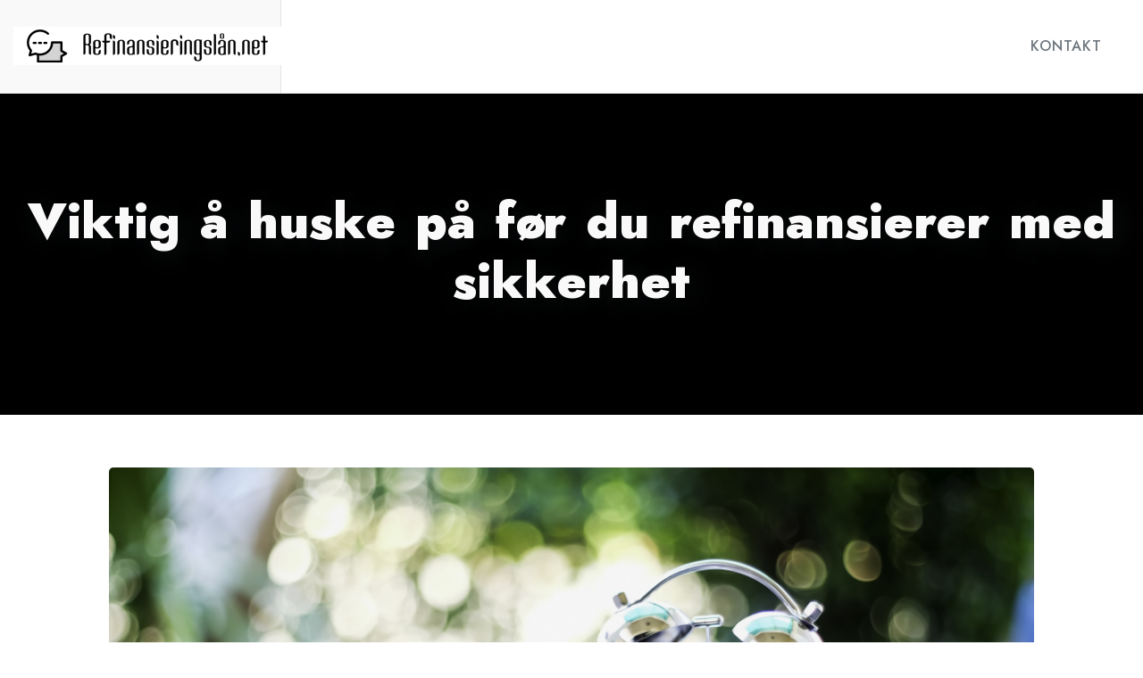

--- FILE ---
content_type: text/html; charset=UTF-8
request_url: https://www.xn--refinansieringsln-orb.net/viktig-a-huske-pa-for-du-refinansierer-med-sikkerhet/
body_size: 11204
content:
<!doctype html>
<html dir="ltr" lang="en-US" prefix="og: https://ogp.me/ns#">
<head>
	<meta charset="UTF-8">
	<meta name="viewport" content="width=device-width, initial-scale=1">
	<link rel="profile" href="https://gmpg.org/xfn/11">
	
	<title>Husk på dette før du tar opp refinansiering med sikkerhet!</title>

		<!-- All in One SEO 4.9.3 - aioseo.com -->
	<meta name="description" content="Refinansiering med sikkerhet kan være redningen for mange. Hva bør du huske på før du refinansierer? Klikk her og les enkle tips!" />
	<meta name="robots" content="max-image-preview:large" />
	<meta name="author" content="Lage"/>
	<link rel="canonical" href="https://www.xn--refinansieringsln-orb.net/viktig-a-huske-pa-for-du-refinansierer-med-sikkerhet/" />
	<meta name="generator" content="All in One SEO (AIOSEO) 4.9.3" />
		<meta property="og:locale" content="en_US" />
		<meta property="og:site_name" content="refinansieringslån.net - refinansieringslån.net" />
		<meta property="og:type" content="article" />
		<meta property="og:title" content="Husk på dette før du tar opp refinansiering med sikkerhet!" />
		<meta property="og:description" content="Refinansiering med sikkerhet kan være redningen for mange. Hva bør du huske på før du refinansierer? Klikk her og les enkle tips!" />
		<meta property="og:url" content="https://www.xn--refinansieringsln-orb.net/viktig-a-huske-pa-for-du-refinansierer-med-sikkerhet/" />
		<meta property="og:image" content="https://www.xn--refinansieringsln-orb.net/wp-content/uploads/2021/04/logo.png" />
		<meta property="og:image:secure_url" content="https://www.xn--refinansieringsln-orb.net/wp-content/uploads/2021/04/logo.png" />
		<meta property="article:published_time" content="2021-04-26T19:05:20+00:00" />
		<meta property="article:modified_time" content="2021-04-24T13:17:06+00:00" />
		<meta name="twitter:card" content="summary" />
		<meta name="twitter:title" content="Husk på dette før du tar opp refinansiering med sikkerhet!" />
		<meta name="twitter:description" content="Refinansiering med sikkerhet kan være redningen for mange. Hva bør du huske på før du refinansierer? Klikk her og les enkle tips!" />
		<meta name="twitter:image" content="https://www.xn--refinansieringsln-orb.net/wp-content/uploads/2021/04/logo.png" />
		<script type="application/ld+json" class="aioseo-schema">
			{"@context":"https:\/\/schema.org","@graph":[{"@type":"BlogPosting","@id":"https:\/\/www.xn--refinansieringsln-orb.net\/viktig-a-huske-pa-for-du-refinansierer-med-sikkerhet\/#blogposting","name":"Husk p\u00e5 dette f\u00f8r du tar opp refinansiering med sikkerhet!","headline":"Viktig \u00e5 huske p\u00e5 f\u00f8r du refinansierer med sikkerhet","author":{"@id":"https:\/\/www.xn--refinansieringsln-orb.net\/author\/Lage\/#author"},"publisher":{"@id":"https:\/\/www.xn--refinansieringsln-orb.net\/#organization"},"image":{"@type":"ImageObject","url":"https:\/\/www.xn--refinansieringsln-orb.net\/wp-content\/uploads\/2021\/04\/huske-med-sikkerhet.jpg","width":2121,"height":1414},"datePublished":"2021-04-26T19:05:20+00:00","dateModified":"2021-04-24T13:17:06+00:00","inLanguage":"en-US","mainEntityOfPage":{"@id":"https:\/\/www.xn--refinansieringsln-orb.net\/viktig-a-huske-pa-for-du-refinansierer-med-sikkerhet\/#webpage"},"isPartOf":{"@id":"https:\/\/www.xn--refinansieringsln-orb.net\/viktig-a-huske-pa-for-du-refinansierer-med-sikkerhet\/#webpage"},"articleSection":"Refinansiering"},{"@type":"BreadcrumbList","@id":"https:\/\/www.xn--refinansieringsln-orb.net\/viktig-a-huske-pa-for-du-refinansierer-med-sikkerhet\/#breadcrumblist","itemListElement":[{"@type":"ListItem","@id":"https:\/\/www.xn--refinansieringsln-orb.net#listItem","position":1,"name":"Home","item":"https:\/\/www.xn--refinansieringsln-orb.net","nextItem":{"@type":"ListItem","@id":"https:\/\/www.xn--refinansieringsln-orb.net\/category\/refinansiering\/#listItem","name":"Refinansiering"}},{"@type":"ListItem","@id":"https:\/\/www.xn--refinansieringsln-orb.net\/category\/refinansiering\/#listItem","position":2,"name":"Refinansiering","item":"https:\/\/www.xn--refinansieringsln-orb.net\/category\/refinansiering\/","nextItem":{"@type":"ListItem","@id":"https:\/\/www.xn--refinansieringsln-orb.net\/viktig-a-huske-pa-for-du-refinansierer-med-sikkerhet\/#listItem","name":"Viktig \u00e5 huske p\u00e5 f\u00f8r du refinansierer med sikkerhet"},"previousItem":{"@type":"ListItem","@id":"https:\/\/www.xn--refinansieringsln-orb.net#listItem","name":"Home"}},{"@type":"ListItem","@id":"https:\/\/www.xn--refinansieringsln-orb.net\/viktig-a-huske-pa-for-du-refinansierer-med-sikkerhet\/#listItem","position":3,"name":"Viktig \u00e5 huske p\u00e5 f\u00f8r du refinansierer med sikkerhet","previousItem":{"@type":"ListItem","@id":"https:\/\/www.xn--refinansieringsln-orb.net\/category\/refinansiering\/#listItem","name":"Refinansiering"}}]},{"@type":"Organization","@id":"https:\/\/www.xn--refinansieringsln-orb.net\/#organization","name":"refinansieringsl\u00e5n.net","description":"refinansieringsl\u00e5n.net","url":"https:\/\/www.xn--refinansieringsln-orb.net\/","logo":{"@type":"ImageObject","url":"https:\/\/www.xn--refinansieringsln-orb.net\/wp-content\/uploads\/2021\/04\/logo.png","@id":"https:\/\/www.xn--refinansieringsln-orb.net\/viktig-a-huske-pa-for-du-refinansierer-med-sikkerhet\/#organizationLogo","width":300,"height":43},"image":{"@id":"https:\/\/www.xn--refinansieringsln-orb.net\/viktig-a-huske-pa-for-du-refinansierer-med-sikkerhet\/#organizationLogo"}},{"@type":"Person","@id":"https:\/\/www.xn--refinansieringsln-orb.net\/author\/Lage\/#author","url":"https:\/\/www.xn--refinansieringsln-orb.net\/author\/Lage\/","name":"Lage"},{"@type":"WebPage","@id":"https:\/\/www.xn--refinansieringsln-orb.net\/viktig-a-huske-pa-for-du-refinansierer-med-sikkerhet\/#webpage","url":"https:\/\/www.xn--refinansieringsln-orb.net\/viktig-a-huske-pa-for-du-refinansierer-med-sikkerhet\/","name":"Husk p\u00e5 dette f\u00f8r du tar opp refinansiering med sikkerhet!","description":"Refinansiering med sikkerhet kan v\u00e6re redningen for mange. Hva b\u00f8r du huske p\u00e5 f\u00f8r du refinansierer? Klikk her og les enkle tips!","inLanguage":"en-US","isPartOf":{"@id":"https:\/\/www.xn--refinansieringsln-orb.net\/#website"},"breadcrumb":{"@id":"https:\/\/www.xn--refinansieringsln-orb.net\/viktig-a-huske-pa-for-du-refinansierer-med-sikkerhet\/#breadcrumblist"},"author":{"@id":"https:\/\/www.xn--refinansieringsln-orb.net\/author\/Lage\/#author"},"creator":{"@id":"https:\/\/www.xn--refinansieringsln-orb.net\/author\/Lage\/#author"},"image":{"@type":"ImageObject","url":"https:\/\/www.xn--refinansieringsln-orb.net\/wp-content\/uploads\/2021\/04\/huske-med-sikkerhet.jpg","@id":"https:\/\/www.xn--refinansieringsln-orb.net\/viktig-a-huske-pa-for-du-refinansierer-med-sikkerhet\/#mainImage","width":2121,"height":1414},"primaryImageOfPage":{"@id":"https:\/\/www.xn--refinansieringsln-orb.net\/viktig-a-huske-pa-for-du-refinansierer-med-sikkerhet\/#mainImage"},"datePublished":"2021-04-26T19:05:20+00:00","dateModified":"2021-04-24T13:17:06+00:00"},{"@type":"WebSite","@id":"https:\/\/www.xn--refinansieringsln-orb.net\/#website","url":"https:\/\/www.xn--refinansieringsln-orb.net\/","name":"refinansieringsl\u00e5n.net","description":"refinansieringsl\u00e5n.net","inLanguage":"en-US","publisher":{"@id":"https:\/\/www.xn--refinansieringsln-orb.net\/#organization"}}]}
		</script>
		<!-- All in One SEO -->

<link rel='dns-prefetch' href='//fonts.googleapis.com' />
<link rel="alternate" type="application/rss+xml" title="refinansieringslån.net &raquo; Feed" href="https://www.xn--refinansieringsln-orb.net/feed/" />
<link rel="alternate" title="oEmbed (JSON)" type="application/json+oembed" href="https://www.xn--refinansieringsln-orb.net/wp-json/oembed/1.0/embed?url=https%3A%2F%2Fwww.xn--refinansieringsln-orb.net%2Fviktig-a-huske-pa-for-du-refinansierer-med-sikkerhet%2F" />
<link rel="alternate" title="oEmbed (XML)" type="text/xml+oembed" href="https://www.xn--refinansieringsln-orb.net/wp-json/oembed/1.0/embed?url=https%3A%2F%2Fwww.xn--refinansieringsln-orb.net%2Fviktig-a-huske-pa-for-du-refinansierer-med-sikkerhet%2F&#038;format=xml" />
<style id='wp-img-auto-sizes-contain-inline-css' type='text/css'>
img:is([sizes=auto i],[sizes^="auto," i]){contain-intrinsic-size:3000px 1500px}
/*# sourceURL=wp-img-auto-sizes-contain-inline-css */
</style>
<link rel='stylesheet' id='twb-open-sans-css' href='https://fonts.googleapis.com/css?family=Open+Sans%3A300%2C400%2C500%2C600%2C700%2C800&#038;display=swap&#038;ver=c55a33714408adf655c20f104df13b1d' type='text/css' media='all' />
<link rel='stylesheet' id='twb-global-css' href='https://www.xn--refinansieringsln-orb.net/wp-content/plugins/form-maker/booster/assets/css/global.css?ver=1.0.0' type='text/css' media='all' />
<link rel='stylesheet' id='dashicons-css' href='https://www.xn--refinansieringsln-orb.net/wp-includes/css/dashicons.min.css?ver=c55a33714408adf655c20f104df13b1d' type='text/css' media='all' />
<link rel='stylesheet' id='post-views-counter-frontend-css' href='https://www.xn--refinansieringsln-orb.net/wp-content/plugins/post-views-counter/css/frontend.css?ver=1.7.3' type='text/css' media='all' />
<style id='wp-emoji-styles-inline-css' type='text/css'>

	img.wp-smiley, img.emoji {
		display: inline !important;
		border: none !important;
		box-shadow: none !important;
		height: 1em !important;
		width: 1em !important;
		margin: 0 0.07em !important;
		vertical-align: -0.1em !important;
		background: none !important;
		padding: 0 !important;
	}
/*# sourceURL=wp-emoji-styles-inline-css */
</style>
<style id='wp-block-library-inline-css' type='text/css'>
:root{--wp-block-synced-color:#7a00df;--wp-block-synced-color--rgb:122,0,223;--wp-bound-block-color:var(--wp-block-synced-color);--wp-editor-canvas-background:#ddd;--wp-admin-theme-color:#007cba;--wp-admin-theme-color--rgb:0,124,186;--wp-admin-theme-color-darker-10:#006ba1;--wp-admin-theme-color-darker-10--rgb:0,107,160.5;--wp-admin-theme-color-darker-20:#005a87;--wp-admin-theme-color-darker-20--rgb:0,90,135;--wp-admin-border-width-focus:2px}@media (min-resolution:192dpi){:root{--wp-admin-border-width-focus:1.5px}}.wp-element-button{cursor:pointer}:root .has-very-light-gray-background-color{background-color:#eee}:root .has-very-dark-gray-background-color{background-color:#313131}:root .has-very-light-gray-color{color:#eee}:root .has-very-dark-gray-color{color:#313131}:root .has-vivid-green-cyan-to-vivid-cyan-blue-gradient-background{background:linear-gradient(135deg,#00d084,#0693e3)}:root .has-purple-crush-gradient-background{background:linear-gradient(135deg,#34e2e4,#4721fb 50%,#ab1dfe)}:root .has-hazy-dawn-gradient-background{background:linear-gradient(135deg,#faaca8,#dad0ec)}:root .has-subdued-olive-gradient-background{background:linear-gradient(135deg,#fafae1,#67a671)}:root .has-atomic-cream-gradient-background{background:linear-gradient(135deg,#fdd79a,#004a59)}:root .has-nightshade-gradient-background{background:linear-gradient(135deg,#330968,#31cdcf)}:root .has-midnight-gradient-background{background:linear-gradient(135deg,#020381,#2874fc)}:root{--wp--preset--font-size--normal:16px;--wp--preset--font-size--huge:42px}.has-regular-font-size{font-size:1em}.has-larger-font-size{font-size:2.625em}.has-normal-font-size{font-size:var(--wp--preset--font-size--normal)}.has-huge-font-size{font-size:var(--wp--preset--font-size--huge)}.has-text-align-center{text-align:center}.has-text-align-left{text-align:left}.has-text-align-right{text-align:right}.has-fit-text{white-space:nowrap!important}#end-resizable-editor-section{display:none}.aligncenter{clear:both}.items-justified-left{justify-content:flex-start}.items-justified-center{justify-content:center}.items-justified-right{justify-content:flex-end}.items-justified-space-between{justify-content:space-between}.screen-reader-text{border:0;clip-path:inset(50%);height:1px;margin:-1px;overflow:hidden;padding:0;position:absolute;width:1px;word-wrap:normal!important}.screen-reader-text:focus{background-color:#ddd;clip-path:none;color:#444;display:block;font-size:1em;height:auto;left:5px;line-height:normal;padding:15px 23px 14px;text-decoration:none;top:5px;width:auto;z-index:100000}html :where(.has-border-color){border-style:solid}html :where([style*=border-top-color]){border-top-style:solid}html :where([style*=border-right-color]){border-right-style:solid}html :where([style*=border-bottom-color]){border-bottom-style:solid}html :where([style*=border-left-color]){border-left-style:solid}html :where([style*=border-width]){border-style:solid}html :where([style*=border-top-width]){border-top-style:solid}html :where([style*=border-right-width]){border-right-style:solid}html :where([style*=border-bottom-width]){border-bottom-style:solid}html :where([style*=border-left-width]){border-left-style:solid}html :where(img[class*=wp-image-]){height:auto;max-width:100%}:where(figure){margin:0 0 1em}html :where(.is-position-sticky){--wp-admin--admin-bar--position-offset:var(--wp-admin--admin-bar--height,0px)}@media screen and (max-width:600px){html :where(.is-position-sticky){--wp-admin--admin-bar--position-offset:0px}}

/*# sourceURL=wp-block-library-inline-css */
</style><style id='global-styles-inline-css' type='text/css'>
:root{--wp--preset--aspect-ratio--square: 1;--wp--preset--aspect-ratio--4-3: 4/3;--wp--preset--aspect-ratio--3-4: 3/4;--wp--preset--aspect-ratio--3-2: 3/2;--wp--preset--aspect-ratio--2-3: 2/3;--wp--preset--aspect-ratio--16-9: 16/9;--wp--preset--aspect-ratio--9-16: 9/16;--wp--preset--color--black: #000000;--wp--preset--color--cyan-bluish-gray: #abb8c3;--wp--preset--color--white: #ffffff;--wp--preset--color--pale-pink: #f78da7;--wp--preset--color--vivid-red: #cf2e2e;--wp--preset--color--luminous-vivid-orange: #ff6900;--wp--preset--color--luminous-vivid-amber: #fcb900;--wp--preset--color--light-green-cyan: #7bdcb5;--wp--preset--color--vivid-green-cyan: #00d084;--wp--preset--color--pale-cyan-blue: #8ed1fc;--wp--preset--color--vivid-cyan-blue: #0693e3;--wp--preset--color--vivid-purple: #9b51e0;--wp--preset--gradient--vivid-cyan-blue-to-vivid-purple: linear-gradient(135deg,rgb(6,147,227) 0%,rgb(155,81,224) 100%);--wp--preset--gradient--light-green-cyan-to-vivid-green-cyan: linear-gradient(135deg,rgb(122,220,180) 0%,rgb(0,208,130) 100%);--wp--preset--gradient--luminous-vivid-amber-to-luminous-vivid-orange: linear-gradient(135deg,rgb(252,185,0) 0%,rgb(255,105,0) 100%);--wp--preset--gradient--luminous-vivid-orange-to-vivid-red: linear-gradient(135deg,rgb(255,105,0) 0%,rgb(207,46,46) 100%);--wp--preset--gradient--very-light-gray-to-cyan-bluish-gray: linear-gradient(135deg,rgb(238,238,238) 0%,rgb(169,184,195) 100%);--wp--preset--gradient--cool-to-warm-spectrum: linear-gradient(135deg,rgb(74,234,220) 0%,rgb(151,120,209) 20%,rgb(207,42,186) 40%,rgb(238,44,130) 60%,rgb(251,105,98) 80%,rgb(254,248,76) 100%);--wp--preset--gradient--blush-light-purple: linear-gradient(135deg,rgb(255,206,236) 0%,rgb(152,150,240) 100%);--wp--preset--gradient--blush-bordeaux: linear-gradient(135deg,rgb(254,205,165) 0%,rgb(254,45,45) 50%,rgb(107,0,62) 100%);--wp--preset--gradient--luminous-dusk: linear-gradient(135deg,rgb(255,203,112) 0%,rgb(199,81,192) 50%,rgb(65,88,208) 100%);--wp--preset--gradient--pale-ocean: linear-gradient(135deg,rgb(255,245,203) 0%,rgb(182,227,212) 50%,rgb(51,167,181) 100%);--wp--preset--gradient--electric-grass: linear-gradient(135deg,rgb(202,248,128) 0%,rgb(113,206,126) 100%);--wp--preset--gradient--midnight: linear-gradient(135deg,rgb(2,3,129) 0%,rgb(40,116,252) 100%);--wp--preset--font-size--small: 13px;--wp--preset--font-size--medium: 20px;--wp--preset--font-size--large: 36px;--wp--preset--font-size--x-large: 42px;--wp--preset--spacing--20: 0.44rem;--wp--preset--spacing--30: 0.67rem;--wp--preset--spacing--40: 1rem;--wp--preset--spacing--50: 1.5rem;--wp--preset--spacing--60: 2.25rem;--wp--preset--spacing--70: 3.38rem;--wp--preset--spacing--80: 5.06rem;--wp--preset--shadow--natural: 6px 6px 9px rgba(0, 0, 0, 0.2);--wp--preset--shadow--deep: 12px 12px 50px rgba(0, 0, 0, 0.4);--wp--preset--shadow--sharp: 6px 6px 0px rgba(0, 0, 0, 0.2);--wp--preset--shadow--outlined: 6px 6px 0px -3px rgb(255, 255, 255), 6px 6px rgb(0, 0, 0);--wp--preset--shadow--crisp: 6px 6px 0px rgb(0, 0, 0);}:where(.is-layout-flex){gap: 0.5em;}:where(.is-layout-grid){gap: 0.5em;}body .is-layout-flex{display: flex;}.is-layout-flex{flex-wrap: wrap;align-items: center;}.is-layout-flex > :is(*, div){margin: 0;}body .is-layout-grid{display: grid;}.is-layout-grid > :is(*, div){margin: 0;}:where(.wp-block-columns.is-layout-flex){gap: 2em;}:where(.wp-block-columns.is-layout-grid){gap: 2em;}:where(.wp-block-post-template.is-layout-flex){gap: 1.25em;}:where(.wp-block-post-template.is-layout-grid){gap: 1.25em;}.has-black-color{color: var(--wp--preset--color--black) !important;}.has-cyan-bluish-gray-color{color: var(--wp--preset--color--cyan-bluish-gray) !important;}.has-white-color{color: var(--wp--preset--color--white) !important;}.has-pale-pink-color{color: var(--wp--preset--color--pale-pink) !important;}.has-vivid-red-color{color: var(--wp--preset--color--vivid-red) !important;}.has-luminous-vivid-orange-color{color: var(--wp--preset--color--luminous-vivid-orange) !important;}.has-luminous-vivid-amber-color{color: var(--wp--preset--color--luminous-vivid-amber) !important;}.has-light-green-cyan-color{color: var(--wp--preset--color--light-green-cyan) !important;}.has-vivid-green-cyan-color{color: var(--wp--preset--color--vivid-green-cyan) !important;}.has-pale-cyan-blue-color{color: var(--wp--preset--color--pale-cyan-blue) !important;}.has-vivid-cyan-blue-color{color: var(--wp--preset--color--vivid-cyan-blue) !important;}.has-vivid-purple-color{color: var(--wp--preset--color--vivid-purple) !important;}.has-black-background-color{background-color: var(--wp--preset--color--black) !important;}.has-cyan-bluish-gray-background-color{background-color: var(--wp--preset--color--cyan-bluish-gray) !important;}.has-white-background-color{background-color: var(--wp--preset--color--white) !important;}.has-pale-pink-background-color{background-color: var(--wp--preset--color--pale-pink) !important;}.has-vivid-red-background-color{background-color: var(--wp--preset--color--vivid-red) !important;}.has-luminous-vivid-orange-background-color{background-color: var(--wp--preset--color--luminous-vivid-orange) !important;}.has-luminous-vivid-amber-background-color{background-color: var(--wp--preset--color--luminous-vivid-amber) !important;}.has-light-green-cyan-background-color{background-color: var(--wp--preset--color--light-green-cyan) !important;}.has-vivid-green-cyan-background-color{background-color: var(--wp--preset--color--vivid-green-cyan) !important;}.has-pale-cyan-blue-background-color{background-color: var(--wp--preset--color--pale-cyan-blue) !important;}.has-vivid-cyan-blue-background-color{background-color: var(--wp--preset--color--vivid-cyan-blue) !important;}.has-vivid-purple-background-color{background-color: var(--wp--preset--color--vivid-purple) !important;}.has-black-border-color{border-color: var(--wp--preset--color--black) !important;}.has-cyan-bluish-gray-border-color{border-color: var(--wp--preset--color--cyan-bluish-gray) !important;}.has-white-border-color{border-color: var(--wp--preset--color--white) !important;}.has-pale-pink-border-color{border-color: var(--wp--preset--color--pale-pink) !important;}.has-vivid-red-border-color{border-color: var(--wp--preset--color--vivid-red) !important;}.has-luminous-vivid-orange-border-color{border-color: var(--wp--preset--color--luminous-vivid-orange) !important;}.has-luminous-vivid-amber-border-color{border-color: var(--wp--preset--color--luminous-vivid-amber) !important;}.has-light-green-cyan-border-color{border-color: var(--wp--preset--color--light-green-cyan) !important;}.has-vivid-green-cyan-border-color{border-color: var(--wp--preset--color--vivid-green-cyan) !important;}.has-pale-cyan-blue-border-color{border-color: var(--wp--preset--color--pale-cyan-blue) !important;}.has-vivid-cyan-blue-border-color{border-color: var(--wp--preset--color--vivid-cyan-blue) !important;}.has-vivid-purple-border-color{border-color: var(--wp--preset--color--vivid-purple) !important;}.has-vivid-cyan-blue-to-vivid-purple-gradient-background{background: var(--wp--preset--gradient--vivid-cyan-blue-to-vivid-purple) !important;}.has-light-green-cyan-to-vivid-green-cyan-gradient-background{background: var(--wp--preset--gradient--light-green-cyan-to-vivid-green-cyan) !important;}.has-luminous-vivid-amber-to-luminous-vivid-orange-gradient-background{background: var(--wp--preset--gradient--luminous-vivid-amber-to-luminous-vivid-orange) !important;}.has-luminous-vivid-orange-to-vivid-red-gradient-background{background: var(--wp--preset--gradient--luminous-vivid-orange-to-vivid-red) !important;}.has-very-light-gray-to-cyan-bluish-gray-gradient-background{background: var(--wp--preset--gradient--very-light-gray-to-cyan-bluish-gray) !important;}.has-cool-to-warm-spectrum-gradient-background{background: var(--wp--preset--gradient--cool-to-warm-spectrum) !important;}.has-blush-light-purple-gradient-background{background: var(--wp--preset--gradient--blush-light-purple) !important;}.has-blush-bordeaux-gradient-background{background: var(--wp--preset--gradient--blush-bordeaux) !important;}.has-luminous-dusk-gradient-background{background: var(--wp--preset--gradient--luminous-dusk) !important;}.has-pale-ocean-gradient-background{background: var(--wp--preset--gradient--pale-ocean) !important;}.has-electric-grass-gradient-background{background: var(--wp--preset--gradient--electric-grass) !important;}.has-midnight-gradient-background{background: var(--wp--preset--gradient--midnight) !important;}.has-small-font-size{font-size: var(--wp--preset--font-size--small) !important;}.has-medium-font-size{font-size: var(--wp--preset--font-size--medium) !important;}.has-large-font-size{font-size: var(--wp--preset--font-size--large) !important;}.has-x-large-font-size{font-size: var(--wp--preset--font-size--x-large) !important;}
/*# sourceURL=global-styles-inline-css */
</style>

<style id='classic-theme-styles-inline-css' type='text/css'>
/*! This file is auto-generated */
.wp-block-button__link{color:#fff;background-color:#32373c;border-radius:9999px;box-shadow:none;text-decoration:none;padding:calc(.667em + 2px) calc(1.333em + 2px);font-size:1.125em}.wp-block-file__button{background:#32373c;color:#fff;text-decoration:none}
/*# sourceURL=/wp-includes/css/classic-themes.min.css */
</style>
<link rel='stylesheet' id='fastest-shop-google-fonts-css' href='//fonts.googleapis.com/css?family=Nunito%3A400%2C500%2C700%7CJost%3A300%2C400%2C500%2C600%2C900&#038;display=swap&#038;ver=c55a33714408adf655c20f104df13b1d' type='text/css' media='all' />
<link rel='stylesheet' id='bootstrap-css' href='https://www.xn--refinansieringsln-orb.net/wp-content/themes/fastest-shop/vendors/bootstrap/css/bootstrap.css?ver=4.0.0' type='text/css' media='all' />
<link rel='stylesheet' id='icofont-css' href='https://www.xn--refinansieringsln-orb.net/wp-content/themes/fastest-shop/vendors/icofont/icofont.css?ver=1.0.1' type='text/css' media='all' />
<link rel='stylesheet' id='scrollbar-css' href='https://www.xn--refinansieringsln-orb.net/wp-content/themes/fastest-shop/vendors/scrollbar/simple-scrollbar.css?ver=1.0.0' type='text/css' media='all' />
<link rel='stylesheet' id='magnific-popup-css' href='https://www.xn--refinansieringsln-orb.net/wp-content/themes/fastest-shop/vendors/magnific-popup/magnific-popup.css?ver=1.0.0' type='text/css' media='all' />
<link rel='stylesheet' id='owl-carousel-css' href='https://www.xn--refinansieringsln-orb.net/wp-content/themes/fastest-shop/vendors/owl-carousel/assets/owl.carousel.css?ver=1.0.0' type='text/css' media='all' />
<link rel='stylesheet' id='fastest-shop-common-css' href='https://www.xn--refinansieringsln-orb.net/wp-content/themes/fastest-shop/assets/css/fastest-shop-common.css?ver=1.0.0' type='text/css' media='all' />
<link rel='stylesheet' id='fastest-shop-style-css' href='https://www.xn--refinansieringsln-orb.net/wp-content/themes/fastest-shop/style.css?ver=1.0.0' type='text/css' media='all' />
<style id='fastest-shop-style-inline-css' type='text/css'>
:root {--primary-color:#6c757d; --secondary-color: #000; --nav-color:#6c757d; --nav-color-h: #000;  --nav-sub-color:#6c757d;--nav-sub-bg-h:#6c757d;}
/*# sourceURL=fastest-shop-style-inline-css */
</style>
<link rel='stylesheet' id='wps-visitor-style-css' href='https://www.xn--refinansieringsln-orb.net/wp-content/plugins/wps-visitor-counter/styles/css/default.css?ver=2' type='text/css' media='all' />
<script type="text/javascript" src="https://www.xn--refinansieringsln-orb.net/wp-includes/js/jquery/jquery.min.js?ver=3.7.1" id="jquery-core-js"></script>
<script type="text/javascript" src="https://www.xn--refinansieringsln-orb.net/wp-includes/js/jquery/jquery-migrate.min.js?ver=3.4.1" id="jquery-migrate-js"></script>
<script type="text/javascript" src="https://www.xn--refinansieringsln-orb.net/wp-content/plugins/form-maker/booster/assets/js/circle-progress.js?ver=1.2.2" id="twb-circle-js"></script>
<script type="text/javascript" id="twb-global-js-extra">
/* <![CDATA[ */
var twb = {"nonce":"26684509d4","ajax_url":"https://www.xn--refinansieringsln-orb.net/wp-admin/admin-ajax.php","plugin_url":"https://www.xn--refinansieringsln-orb.net/wp-content/plugins/form-maker/booster","href":"https://www.xn--refinansieringsln-orb.net/wp-admin/admin.php?page=twb_form-maker"};
var twb = {"nonce":"26684509d4","ajax_url":"https://www.xn--refinansieringsln-orb.net/wp-admin/admin-ajax.php","plugin_url":"https://www.xn--refinansieringsln-orb.net/wp-content/plugins/form-maker/booster","href":"https://www.xn--refinansieringsln-orb.net/wp-admin/admin.php?page=twb_form-maker"};
//# sourceURL=twb-global-js-extra
/* ]]> */
</script>
<script type="text/javascript" src="https://www.xn--refinansieringsln-orb.net/wp-content/plugins/form-maker/booster/assets/js/global.js?ver=1.0.0" id="twb-global-js"></script>
<script type="text/javascript" id="wps-js-extra">
/* <![CDATA[ */
var wpspagevisit = {"ajaxurl":"https://www.xn--refinansieringsln-orb.net/wp-admin/admin-ajax.php","ajax_nonce":"a553de708b"};
//# sourceURL=wps-js-extra
/* ]]> */
</script>
<script type="text/javascript" src="https://www.xn--refinansieringsln-orb.net/wp-content/plugins/wps-visitor-counter/styles/js/custom.js?ver=1" id="wps-js"></script>
<link rel="https://api.w.org/" href="https://www.xn--refinansieringsln-orb.net/wp-json/" /><link rel="alternate" title="JSON" type="application/json" href="https://www.xn--refinansieringsln-orb.net/wp-json/wp/v2/posts/31" /><link rel="EditURI" type="application/rsd+xml" title="RSD" href="https://www.xn--refinansieringsln-orb.net/xmlrpc.php?rsd" />

<link rel='shortlink' href='https://www.xn--refinansieringsln-orb.net/?p=31' />
		<style type="text/css">
					.site-title,
			.site-description {
				position: absolute;
				clip: rect(1px, 1px, 1px, 1px);
			}
				</style>
		<link rel="icon" href="https://www.xn--refinansieringsln-orb.net/wp-content/uploads/2021/04/cropped-logo-32x32.png" sizes="32x32" />
<link rel="icon" href="https://www.xn--refinansieringsln-orb.net/wp-content/uploads/2021/04/cropped-logo-192x192.png" sizes="192x192" />
<link rel="apple-touch-icon" href="https://www.xn--refinansieringsln-orb.net/wp-content/uploads/2021/04/cropped-logo-180x180.png" />
<meta name="msapplication-TileImage" content="https://www.xn--refinansieringsln-orb.net/wp-content/uploads/2021/04/cropped-logo-270x270.png" />
		<style type="text/css" id="wp-custom-css">
			span.dev_info {
	display:none;
}		</style>
		</head>

<body class="wp-singular post-template-default single single-post postid-31 single-format-standard wp-custom-logo wp-theme-fastest-shop" >
 <div id="page" class="site">

    <a class="skip-link screen-reader-text" href="#content">Skip to content</a>	<div class="fly-search-bar" id="fly-search-bar">
		<div class="container-wrap">
			<form role="search" method="get" class="search-form" action="https://www.xn--refinansieringsln-orb.net/">
				<label>
					<span class="screen-reader-text">Search for:</span>
					<input type="search" class="search-field" placeholder="Search &hellip;" value="" name="s" />
				</label>
				<input type="submit" class="search-submit" value="Search" />
			</form>			<a href="javascript:void(0)" class="search-close-trigger "><i class="icofont-close"></i></a>
		</div>
	</div>		
			<header id="masthead" class="site-header">
			<div class="container">
				<div class="header-table">
					<div class="table-cell branding-wrap">
						<div class="block">
							<div class="logo-wrap"><a href="https://www.xn--refinansieringsln-orb.net/" class="custom-logo-link" rel="home"><img width="300" height="43" src="https://www.xn--refinansieringsln-orb.net/wp-content/uploads/2021/04/logo.png" class="custom-logo" alt="refinansieringslån.net" /></a></div>						</div>
					</div>
					<div class="table-cell text-right">
								<nav id="navbar">
		<button class="fastest-shop-navbar-close"><i class="icofont-ui-close"></i></button>

		<ul id="menu-navigation" class="fastest-shop-main-menu navigation-menu"><li id="menu-item-30" class="menu-item menu-item-type-post_type menu-item-object-page menu-item-30"><a href="https://www.xn--refinansieringsln-orb.net/kontakt/">Kontakt</a></li>
</ul>		
		</nav>
        					</div>
						
         <div class="table-cell text-right last-item without-woocommmerce">
		<button class="fastest-shop-rd-navbar-toggle" tabindex="0" autofocus="true"><i class="icofont-navigation-menu"></i></button>
		<div class="clearfix" ></div>
	</div>
	 				</div>
			</div>
		</header>
	        	
		<div id="static_header_banner" class="header-style-1">

		    <div class="site-header-text-wrap">
		    	<div class="site-header-text-wrap"><h1 class="page-title-text">Viktig å huske på før du refinansierer med sikkerhet</h1></div>		    </div>

		    
		</div>
		

	<div id="content" class="site-content"  >
<div id="primary" class="content-area container">
        				<div class="row"><div class="col-md-10 offset-md-1 bcf-main-content">
	   					<main id="main" class="site-main">	

		
<article id="post-31" class="fastest-shop-blogwrap post-31 post type-post status-publish format-standard has-post-thumbnail hentry category-refinansiering">

 	 <div class="img-box"><a href="https://www.xn--refinansieringsln-orb.net/wp-content/uploads/2021/04/huske-med-sikkerhet.jpg" class="image-popup"><img width="2121" height="1414" src="https://www.xn--refinansieringsln-orb.net/wp-content/uploads/2021/04/huske-med-sikkerhet.jpg" class="attachment-full size-full wp-post-image" alt="" /></a></div>    <div class="post">
               
		<div class="post-meta-wrap"><ul class="post-meta tb-cell"><li class="post-by"><i class="icofont-user-alt-3"></i><a href="https://www.xn--refinansieringsln-orb.net/author/Lage/">Lage</a></li><li class="meta date posted-on"><i class="icofont-clock-time"></i><time class="entry-date published" datetime="2021-04-26T19:05:20+00:00" content="2021-04-26">April 26, 2021</time><time class="updated" datetime="2021-04-24T13:17:06+00:00">April 24, 2021</time></li><li class="meta category"><i class="icofont-folder-open"></i><a href="https://www.xn--refinansieringsln-orb.net/category/refinansiering/" rel="category tag">Refinansiering</a></li></ul></div><h1 class="entry-title">Viktig å huske på før du refinansierer med sikkerhet</h1><div class="content-wrap"><p>Refinansiering med sikkerhet kan være redningen for mange. Om du har eksisterende gjeld hos flere låntilbydere vil det være lønnsomt å samle disse. Ved å refinansiere gjelden din kan du ta tilbake kontrollen over økonomien.</p>
<h2>Hva er refinansiering?</h2>
<p>Når du <a href="https://snl.no/refinansiering">refinansierer</a> betyr det at du erstatter eksisterende gjeld med et nytt lån. Formålet med refinansieringen er å få bedre lånevilkår og oversikt. Bedre vilkår vil gi mindre kostnader på lånet ditt.</p>
<h3>Fordeler ved refinansiering:</h3>
<ul>
<li>Du kan oppnå lavere rente</li>
<li>Spar gebyrer ved å kun ha et lån</li>
<li>Få gunstigere nedbetalingstid på refinansieringen</li>
<li>Bedre oversikt over din totale gjeld</li>
<li>Ta tilbake kontrollen over økonomien din</li>
</ul>
<h3>Refinansiering med sikkerhet</h3>
<p><img decoding="async" class=" wp-image-49 alignright" src="https://www.xn--refinansieringsln-orb.net/wp-content/uploads/2021/04/Viktig-a-huske-300x200.jpg" alt="" width="381" height="254" srcset="https://www.xn--refinansieringsln-orb.net/wp-content/uploads/2021/04/Viktig-a-huske-300x200.jpg 300w, https://www.xn--refinansieringsln-orb.net/wp-content/uploads/2021/04/Viktig-a-huske-1024x683.jpg 1024w, https://www.xn--refinansieringsln-orb.net/wp-content/uploads/2021/04/Viktig-a-huske-768x512.jpg 768w, https://www.xn--refinansieringsln-orb.net/wp-content/uploads/2021/04/Viktig-a-huske-1536x1024.jpg 1536w, https://www.xn--refinansieringsln-orb.net/wp-content/uploads/2021/04/Viktig-a-huske-2048x1365.jpg 2048w" sizes="(max-width: 381px) 100vw, 381px" />Om du refinansierer gjelden din med sikkerhet vil du få de beste vilkårene. Å stille sikkerhet betyr at du gir banken pant i eiendelene dine. Dette må være eiendeler av en viss verdi som eiendom, bil, båt og lignende. Ofte er kravet at sikkerheten skal ha samme eller høyere verdi enn lånet.</p>
<p>Ved å stille sikkerhet gir du banken en ekstra trygghet. Dette gjør at banken kan gi deg som låntaker bedre rente, nedbetalingstid og eventuelt høyere lånebeløp. For banken betyr sikkerheten at de har et pengekrav i noe du eier. Skulle du la være å betale tilbake lånet kan banken få eiendelene tvangssolgt. På den måte sikrer de seg mot eventuelle tap.</p>
<h3>Refinansiering uten sikkerhet</h3>
<p>Det er også mulig å ta opp et lån uten å stille sikkerhet. For mange vil det også være eneste mulighet. Det er ikke alle som har eiendeler som kan være pant for lånet. Noen har også allerede pantsatt eiendelene de har av verdi. For eksempel om du eier bolig og fortsatt har boliglån med pant i huset.</p>
<p>Å refinansiere uten sikkerhet er ikke nødvendigvis en dårlig løsning. Men du vil ikke få like gode vilkår som når du stiller sikkerhet. Det betyr imidlertid ikke at du ikke vil tjene på å refinansiere gjelden din.</p>
<h2>Hva bør du huske på før du refinansierer med sikkerhet?</h2>
<p>Det er nok flest fordeler med å refinansiere med sikkerhet, men det er også noen ulemper. Hva bør du egentlig undersøke og huske på når du velger denne lånemetoden?</p>
<h3>1. Sett opp et budsjett</h3>
<p>Før du begynner å undersøke lånetilbud og sammenligner dem, bør du lage et budsjett. Ved å sette opp et budsjett med alle kostnader får du god oversikt. På den måten kan du se hvor mye du kan betale ned på et lån hver måned. Et budsjett kan du enkelt sette opp på et regneark. Det finnes også ferdig maler for dette tilgjengelig på internett.</p>
<p>Ved å gå igjennom alle utgiftene dine vil du få god oversikt over økonomien din. Legg først inn alle de faste kostnadene. Husk å sett av nok penger til mat, strøm og andre kostnader du har. Legg også inn eventuelle årlige kostnader. Disse kan du dele på 12 måneder slik at du kan sette av et beløp hver måned. Om planen er å refinansiere trenger du ikke å ta med nedbetaling av gjeld som skal refinansieres her. Målet med dette budsjettet er å se hvor mye du kan betale på refinansieringen hver måned.</p>
<h3>2. Effektiv rente</h3>
<p>Dette tipset gjelder uavhengig av hva slags lån du skal ta opp. Det er en god huskeregel og alltid sammenligne flere lånetilbud. Benytt den effektive renten til å sammenligne. Den viser både hva du betaler i rente, gebyrer og andre kostnader knyttet til lånet. Den nominelle renten viser kun hva du betaler i rente på lånet. Er den nominelle renten lavere hos en tilbyder kan den effektive renten være høyere, dersom gebyrene er høye.</p>
<h3>3. Nedbetalingstid</h3>
<p>Nedbetalingstiden du får tilbud om har effekt på hva du må betale hver måned. Det vil utgjøre stor forskjell om du betaler over 1 år eller 5 år. Først og fremst må du vite hvor mye du har mulighet til å betale hver måned. Du kan ikke velge en såpass kort nedbetalingstid, at du ikke kan betale avdragene. Samtidig er det lurt å velge så kort nedbetalingstid som mulig. Siden du betaler renter på lånebeløpet vil det bli dyrere jo lenger nedbetalingstid du har.</p>
<h3>4. Sikkerhet i dine eiendeler</h3>
<p>Det er verdt å tenke på at eiendelene du stiller som sikkerhet, er utsatt om du ikke betaler for deg. La oss si at du misligholder lånet. Da vil banken kunne få eiendelene dine tvangssolgt for å dekke sitt tap. Dette vil få store konsekvenser for deg. Enten du har stilt bolig eller bil som sikkerhet. Derfor er det viktig at du ikke går inn i en låneavtale du ikke kan betjene. Du skal også tåle en renteoppgang på lånet.</p>
<h3>5. Bør man spare når man har gjeld?</h3>
<p><img decoding="async" class=" wp-image-48 alignleft" src="https://www.xn--refinansieringsln-orb.net/wp-content/uploads/2021/04/for-du-refinansierer-300x225.jpg" alt="" width="400" height="300" srcset="https://www.xn--refinansieringsln-orb.net/wp-content/uploads/2021/04/for-du-refinansierer-300x225.jpg 300w, https://www.xn--refinansieringsln-orb.net/wp-content/uploads/2021/04/for-du-refinansierer-1024x768.jpg 1024w, https://www.xn--refinansieringsln-orb.net/wp-content/uploads/2021/04/for-du-refinansierer-768x576.jpg 768w, https://www.xn--refinansieringsln-orb.net/wp-content/uploads/2021/04/for-du-refinansierer.jpg 1183w" sizes="(max-width: 400px) 100vw, 400px" />Er det best å spare, eller betale gjeld i form av forbrukslån, kredittkort eller refinansieringslån raskere? Det enkle svaret er både ja og nei. Først og fremst må du huske på at denne typen gjeld er svært dyr. Det vil derfor alltid lønne seg å nedbetale det raskest mulig. På den andre siden må du være i stand til å kunne betale uforutsette kostnader, så du ikke havner i en situasjon hvor du igjen må ta opp lån. Derfor må du finne riktig balansegang.</p>
<p>Det vil være lurt å spare et bestemt beløp hver måned. Når du har fått refinansiert gjelden din er du på god vei til en bedre økonomi. Du bør derfor jobbe for at du ikke havner i samme situasjon igjen. Den jobben må du starte, allerede mens du betaler ned gjelden din. Samtidig er det viktig å kvitte seg med gjelden slik at du kan bli gjeldfri.</p>
<h3>Pensjon og bufferkonto</h3>
<p>Det er to viktige ting du bør spare penger til. Den første er en bufferkonto. Denne bufferen skal hjelpe deg til å forbli gjeldfri også etter at gjelden din er innfridd. Den andre er til din fremtidige pensjon. Selv om pensjonssparing er lurt å starte med så tidlig som mulig, er det ikke alle som har rom for det. Om du ikke finner rom til dette mens du betaler ned på lånet ditt bør du vente til du er gjeldfri.</p>
<h2>Oppsummering</h2>
<p>Om du får refinansiert gjelden din med sikkerhet vil du kunne oppnå flere fordeler. For mange utgjør det å kunne betjene gjelden sin eller ikke, hele forskjellen. Når du refinansierer vil du betale færre gebyrer og mindre renter. Dette kan for mange utgjøre et stort beløp hvert år. Spesielt om du har hatt gjeld hos flere ulike tilbydere. Det vil alltid være en eller flere fordeler med refinansiering med sikkerhet. VI anbefaler deg å bruke disse enkle tipsene til å komme i gang.</p>
<div class="post-views content-post post-31 entry-meta load-static">
				<span class="post-views-icon dashicons dashicons-chart-bar"></span> <span class="post-views-label">Post Views:</span> <span class="post-views-count">1,339</span>
			</div></div>      
       
    </div>
    
</article><!-- #post-31 -->

</main>
	   			</div></div></div>
	</div><!-- #content -->

	 <footer id="colophon" class="site-footer"><div class="container site_info"><span class="back-to-top" id="backToTop"><i class="icofont-rounded-up parallax"></i></span>
					<div class="row"><div class="col-12 col-md-12">Copyright &copy; 2026 refinansieringslån.net. All Right Reserved.<span class="dev_info"><a href="https://wordpress.org/themes/fastest-shop/" target="_blank" rel="nofollow">Fastest Shop</a> : theme design by - <a href="https://athemeart.com/" target="_blank" rel="nofollow">aThemeArt</a>.</span></div><div class="col-12 col-md-12"><ul class="social-list ">	</ul></div>	</div>
		  		</div></footer></div><!-- #page -->

<script type="speculationrules">
{"prefetch":[{"source":"document","where":{"and":[{"href_matches":"/*"},{"not":{"href_matches":["/wp-*.php","/wp-admin/*","/wp-content/uploads/*","/wp-content/*","/wp-content/plugins/*","/wp-content/themes/fastest-shop/*","/*\\?(.+)"]}},{"not":{"selector_matches":"a[rel~=\"nofollow\"]"}},{"not":{"selector_matches":".no-prefetch, .no-prefetch a"}}]},"eagerness":"conservative"}]}
</script>
<script type="text/javascript" src="https://www.xn--refinansieringsln-orb.net/wp-content/themes/fastest-shop/vendors/bootstrap/js/bootstrap.js?ver=3.3.7" id="bootstrap-js"></script>
<script type="text/javascript" src="https://www.xn--refinansieringsln-orb.net/wp-content/themes/fastest-shop/vendors/scrollbar/simple-scrollbar.js?ver=c55a33714408adf655c20f104df13b1d" id="scrollbar-js-js"></script>
<script type="text/javascript" src="https://www.xn--refinansieringsln-orb.net/wp-content/themes/fastest-shop/vendors/customselect.js?ver=c55a33714408adf655c20f104df13b1d" id="customselect-js"></script>
<script type="text/javascript" src="https://www.xn--refinansieringsln-orb.net/wp-content/themes/fastest-shop/vendors/magnific-popup/jquery.magnific-popup.js?ver=c55a33714408adf655c20f104df13b1d" id="magnific-popup-js-js"></script>
<script type="text/javascript" src="https://www.xn--refinansieringsln-orb.net/wp-content/themes/fastest-shop/vendors/owl-carousel/owl.carousel.js?ver=c55a33714408adf655c20f104df13b1d" id="owl-carousel-js-js"></script>
<script type="text/javascript" src="https://www.xn--refinansieringsln-orb.net/wp-content/themes/fastest-shop/vendors/sticky-sidebar/jquery.sticky-sidebar.js?ver=c55a33714408adf655c20f104df13b1d" id="sticky-sidebar-js"></script>
<script type="text/javascript" src="https://www.xn--refinansieringsln-orb.net/wp-content/themes/fastest-shop/assets/js/fastest-shop.js?ver=1.0.0" id="fastest-shop-js-js"></script>
<script id="wp-emoji-settings" type="application/json">
{"baseUrl":"https://s.w.org/images/core/emoji/17.0.2/72x72/","ext":".png","svgUrl":"https://s.w.org/images/core/emoji/17.0.2/svg/","svgExt":".svg","source":{"concatemoji":"https://www.xn--refinansieringsln-orb.net/wp-includes/js/wp-emoji-release.min.js?ver=c55a33714408adf655c20f104df13b1d"}}
</script>
<script type="module">
/* <![CDATA[ */
/*! This file is auto-generated */
const a=JSON.parse(document.getElementById("wp-emoji-settings").textContent),o=(window._wpemojiSettings=a,"wpEmojiSettingsSupports"),s=["flag","emoji"];function i(e){try{var t={supportTests:e,timestamp:(new Date).valueOf()};sessionStorage.setItem(o,JSON.stringify(t))}catch(e){}}function c(e,t,n){e.clearRect(0,0,e.canvas.width,e.canvas.height),e.fillText(t,0,0);t=new Uint32Array(e.getImageData(0,0,e.canvas.width,e.canvas.height).data);e.clearRect(0,0,e.canvas.width,e.canvas.height),e.fillText(n,0,0);const a=new Uint32Array(e.getImageData(0,0,e.canvas.width,e.canvas.height).data);return t.every((e,t)=>e===a[t])}function p(e,t){e.clearRect(0,0,e.canvas.width,e.canvas.height),e.fillText(t,0,0);var n=e.getImageData(16,16,1,1);for(let e=0;e<n.data.length;e++)if(0!==n.data[e])return!1;return!0}function u(e,t,n,a){switch(t){case"flag":return n(e,"\ud83c\udff3\ufe0f\u200d\u26a7\ufe0f","\ud83c\udff3\ufe0f\u200b\u26a7\ufe0f")?!1:!n(e,"\ud83c\udde8\ud83c\uddf6","\ud83c\udde8\u200b\ud83c\uddf6")&&!n(e,"\ud83c\udff4\udb40\udc67\udb40\udc62\udb40\udc65\udb40\udc6e\udb40\udc67\udb40\udc7f","\ud83c\udff4\u200b\udb40\udc67\u200b\udb40\udc62\u200b\udb40\udc65\u200b\udb40\udc6e\u200b\udb40\udc67\u200b\udb40\udc7f");case"emoji":return!a(e,"\ud83e\u1fac8")}return!1}function f(e,t,n,a){let r;const o=(r="undefined"!=typeof WorkerGlobalScope&&self instanceof WorkerGlobalScope?new OffscreenCanvas(300,150):document.createElement("canvas")).getContext("2d",{willReadFrequently:!0}),s=(o.textBaseline="top",o.font="600 32px Arial",{});return e.forEach(e=>{s[e]=t(o,e,n,a)}),s}function r(e){var t=document.createElement("script");t.src=e,t.defer=!0,document.head.appendChild(t)}a.supports={everything:!0,everythingExceptFlag:!0},new Promise(t=>{let n=function(){try{var e=JSON.parse(sessionStorage.getItem(o));if("object"==typeof e&&"number"==typeof e.timestamp&&(new Date).valueOf()<e.timestamp+604800&&"object"==typeof e.supportTests)return e.supportTests}catch(e){}return null}();if(!n){if("undefined"!=typeof Worker&&"undefined"!=typeof OffscreenCanvas&&"undefined"!=typeof URL&&URL.createObjectURL&&"undefined"!=typeof Blob)try{var e="postMessage("+f.toString()+"("+[JSON.stringify(s),u.toString(),c.toString(),p.toString()].join(",")+"));",a=new Blob([e],{type:"text/javascript"});const r=new Worker(URL.createObjectURL(a),{name:"wpTestEmojiSupports"});return void(r.onmessage=e=>{i(n=e.data),r.terminate(),t(n)})}catch(e){}i(n=f(s,u,c,p))}t(n)}).then(e=>{for(const n in e)a.supports[n]=e[n],a.supports.everything=a.supports.everything&&a.supports[n],"flag"!==n&&(a.supports.everythingExceptFlag=a.supports.everythingExceptFlag&&a.supports[n]);var t;a.supports.everythingExceptFlag=a.supports.everythingExceptFlag&&!a.supports.flag,a.supports.everything||((t=a.source||{}).concatemoji?r(t.concatemoji):t.wpemoji&&t.twemoji&&(r(t.twemoji),r(t.wpemoji)))});
//# sourceURL=https://www.xn--refinansieringsln-orb.net/wp-includes/js/wp-emoji-loader.min.js
/* ]]> */
</script>

</body>
</html>
